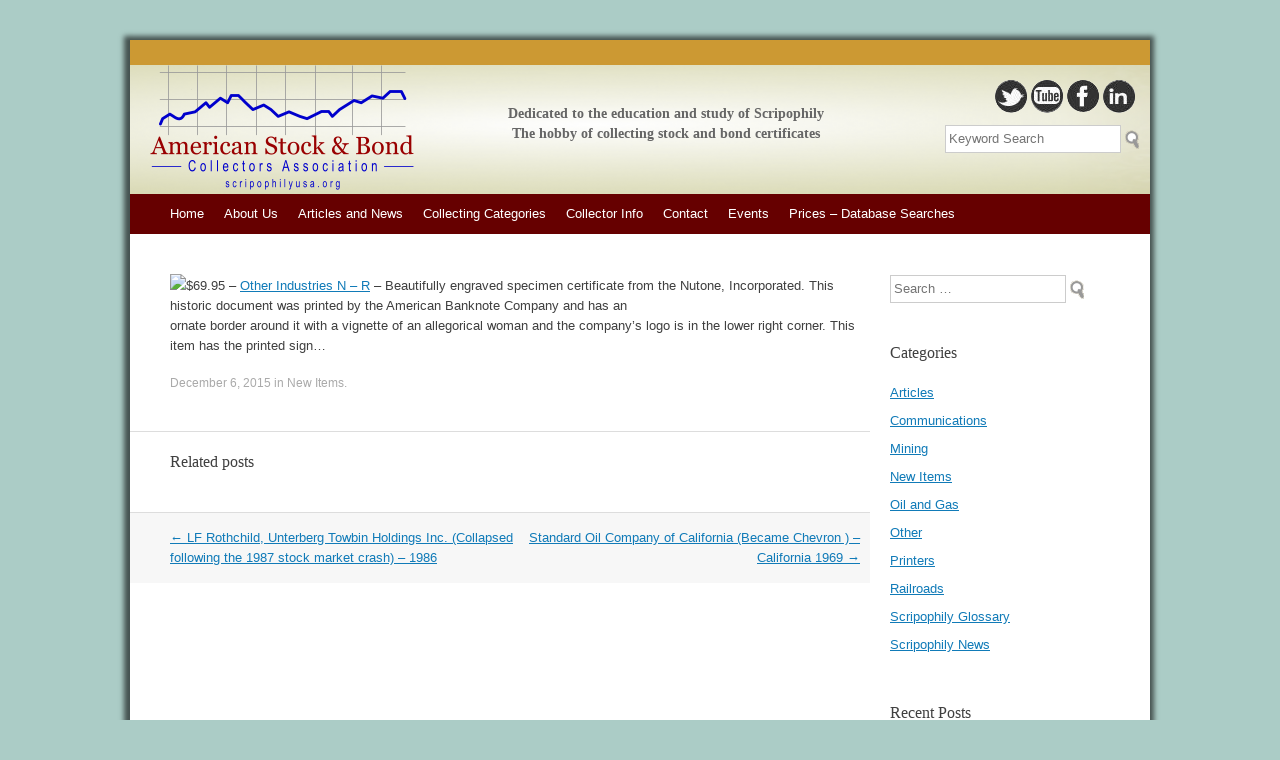

--- FILE ---
content_type: text/html; charset=UTF-8
request_url: https://scripophilyusa.org/2015/12/06/nutone-incorporated/
body_size: 11500
content:
<!DOCTYPE html>
<html lang="en-US">
<head>
<meta charset="UTF-8" />
<meta name="viewport" content="width=device-width, initial-scale=1" />
<title>Nutone, Incorporated | Scripophily USA - American Stock and Bond Collectors</title>
<link rel="profile" href="http://gmpg.org/xfn/11" />
<link rel="pingback" href="https://scripophilyusa.org/xmlrpc.php" />
<!--[if lt IE 9]>
<script src="https://scripophilyusa.org/wp-content/themes/expound/js/html5.js" type="text/javascript"></script>
<![endif]-->

<meta name='robots' content='max-image-preview:large' />
<link rel="alternate" type="application/rss+xml" title="Scripophily USA - American Stock and Bond Collectors &raquo; Feed" href="https://scripophilyusa.org/feed/" />
<link rel="alternate" type="application/rss+xml" title="Scripophily USA - American Stock and Bond Collectors &raquo; Comments Feed" href="https://scripophilyusa.org/comments/feed/" />
<link rel="alternate" title="oEmbed (JSON)" type="application/json+oembed" href="https://scripophilyusa.org/wp-json/oembed/1.0/embed?url=https%3A%2F%2Fscripophilyusa.org%2F2015%2F12%2F06%2Fnutone-incorporated%2F" />
<link rel="alternate" title="oEmbed (XML)" type="text/xml+oembed" href="https://scripophilyusa.org/wp-json/oembed/1.0/embed?url=https%3A%2F%2Fscripophilyusa.org%2F2015%2F12%2F06%2Fnutone-incorporated%2F&#038;format=xml" />
<style id='wp-img-auto-sizes-contain-inline-css' type='text/css'>
img:is([sizes=auto i],[sizes^="auto," i]){contain-intrinsic-size:3000px 1500px}
/*# sourceURL=wp-img-auto-sizes-contain-inline-css */
</style>
<link rel='stylesheet' id='pt-cv-public-style-css' href='https://scripophilyusa.org/wp-content/plugins/content-views-query-and-display-post-page/public/assets/css/cv.css?ver=4.2.1' type='text/css' media='all' />
<style id='wp-emoji-styles-inline-css' type='text/css'>

	img.wp-smiley, img.emoji {
		display: inline !important;
		border: none !important;
		box-shadow: none !important;
		height: 1em !important;
		width: 1em !important;
		margin: 0 0.07em !important;
		vertical-align: -0.1em !important;
		background: none !important;
		padding: 0 !important;
	}
/*# sourceURL=wp-emoji-styles-inline-css */
</style>
<style id='wp-block-library-inline-css' type='text/css'>
:root{--wp-block-synced-color:#7a00df;--wp-block-synced-color--rgb:122,0,223;--wp-bound-block-color:var(--wp-block-synced-color);--wp-editor-canvas-background:#ddd;--wp-admin-theme-color:#007cba;--wp-admin-theme-color--rgb:0,124,186;--wp-admin-theme-color-darker-10:#006ba1;--wp-admin-theme-color-darker-10--rgb:0,107,160.5;--wp-admin-theme-color-darker-20:#005a87;--wp-admin-theme-color-darker-20--rgb:0,90,135;--wp-admin-border-width-focus:2px}@media (min-resolution:192dpi){:root{--wp-admin-border-width-focus:1.5px}}.wp-element-button{cursor:pointer}:root .has-very-light-gray-background-color{background-color:#eee}:root .has-very-dark-gray-background-color{background-color:#313131}:root .has-very-light-gray-color{color:#eee}:root .has-very-dark-gray-color{color:#313131}:root .has-vivid-green-cyan-to-vivid-cyan-blue-gradient-background{background:linear-gradient(135deg,#00d084,#0693e3)}:root .has-purple-crush-gradient-background{background:linear-gradient(135deg,#34e2e4,#4721fb 50%,#ab1dfe)}:root .has-hazy-dawn-gradient-background{background:linear-gradient(135deg,#faaca8,#dad0ec)}:root .has-subdued-olive-gradient-background{background:linear-gradient(135deg,#fafae1,#67a671)}:root .has-atomic-cream-gradient-background{background:linear-gradient(135deg,#fdd79a,#004a59)}:root .has-nightshade-gradient-background{background:linear-gradient(135deg,#330968,#31cdcf)}:root .has-midnight-gradient-background{background:linear-gradient(135deg,#020381,#2874fc)}:root{--wp--preset--font-size--normal:16px;--wp--preset--font-size--huge:42px}.has-regular-font-size{font-size:1em}.has-larger-font-size{font-size:2.625em}.has-normal-font-size{font-size:var(--wp--preset--font-size--normal)}.has-huge-font-size{font-size:var(--wp--preset--font-size--huge)}.has-text-align-center{text-align:center}.has-text-align-left{text-align:left}.has-text-align-right{text-align:right}.has-fit-text{white-space:nowrap!important}#end-resizable-editor-section{display:none}.aligncenter{clear:both}.items-justified-left{justify-content:flex-start}.items-justified-center{justify-content:center}.items-justified-right{justify-content:flex-end}.items-justified-space-between{justify-content:space-between}.screen-reader-text{border:0;clip-path:inset(50%);height:1px;margin:-1px;overflow:hidden;padding:0;position:absolute;width:1px;word-wrap:normal!important}.screen-reader-text:focus{background-color:#ddd;clip-path:none;color:#444;display:block;font-size:1em;height:auto;left:5px;line-height:normal;padding:15px 23px 14px;text-decoration:none;top:5px;width:auto;z-index:100000}html :where(.has-border-color){border-style:solid}html :where([style*=border-top-color]){border-top-style:solid}html :where([style*=border-right-color]){border-right-style:solid}html :where([style*=border-bottom-color]){border-bottom-style:solid}html :where([style*=border-left-color]){border-left-style:solid}html :where([style*=border-width]){border-style:solid}html :where([style*=border-top-width]){border-top-style:solid}html :where([style*=border-right-width]){border-right-style:solid}html :where([style*=border-bottom-width]){border-bottom-style:solid}html :where([style*=border-left-width]){border-left-style:solid}html :where(img[class*=wp-image-]){height:auto;max-width:100%}:where(figure){margin:0 0 1em}html :where(.is-position-sticky){--wp-admin--admin-bar--position-offset:var(--wp-admin--admin-bar--height,0px)}@media screen and (max-width:600px){html :where(.is-position-sticky){--wp-admin--admin-bar--position-offset:0px}}

/*# sourceURL=wp-block-library-inline-css */
</style><style id='global-styles-inline-css' type='text/css'>
:root{--wp--preset--aspect-ratio--square: 1;--wp--preset--aspect-ratio--4-3: 4/3;--wp--preset--aspect-ratio--3-4: 3/4;--wp--preset--aspect-ratio--3-2: 3/2;--wp--preset--aspect-ratio--2-3: 2/3;--wp--preset--aspect-ratio--16-9: 16/9;--wp--preset--aspect-ratio--9-16: 9/16;--wp--preset--color--black: #000000;--wp--preset--color--cyan-bluish-gray: #abb8c3;--wp--preset--color--white: #ffffff;--wp--preset--color--pale-pink: #f78da7;--wp--preset--color--vivid-red: #cf2e2e;--wp--preset--color--luminous-vivid-orange: #ff6900;--wp--preset--color--luminous-vivid-amber: #fcb900;--wp--preset--color--light-green-cyan: #7bdcb5;--wp--preset--color--vivid-green-cyan: #00d084;--wp--preset--color--pale-cyan-blue: #8ed1fc;--wp--preset--color--vivid-cyan-blue: #0693e3;--wp--preset--color--vivid-purple: #9b51e0;--wp--preset--gradient--vivid-cyan-blue-to-vivid-purple: linear-gradient(135deg,rgb(6,147,227) 0%,rgb(155,81,224) 100%);--wp--preset--gradient--light-green-cyan-to-vivid-green-cyan: linear-gradient(135deg,rgb(122,220,180) 0%,rgb(0,208,130) 100%);--wp--preset--gradient--luminous-vivid-amber-to-luminous-vivid-orange: linear-gradient(135deg,rgb(252,185,0) 0%,rgb(255,105,0) 100%);--wp--preset--gradient--luminous-vivid-orange-to-vivid-red: linear-gradient(135deg,rgb(255,105,0) 0%,rgb(207,46,46) 100%);--wp--preset--gradient--very-light-gray-to-cyan-bluish-gray: linear-gradient(135deg,rgb(238,238,238) 0%,rgb(169,184,195) 100%);--wp--preset--gradient--cool-to-warm-spectrum: linear-gradient(135deg,rgb(74,234,220) 0%,rgb(151,120,209) 20%,rgb(207,42,186) 40%,rgb(238,44,130) 60%,rgb(251,105,98) 80%,rgb(254,248,76) 100%);--wp--preset--gradient--blush-light-purple: linear-gradient(135deg,rgb(255,206,236) 0%,rgb(152,150,240) 100%);--wp--preset--gradient--blush-bordeaux: linear-gradient(135deg,rgb(254,205,165) 0%,rgb(254,45,45) 50%,rgb(107,0,62) 100%);--wp--preset--gradient--luminous-dusk: linear-gradient(135deg,rgb(255,203,112) 0%,rgb(199,81,192) 50%,rgb(65,88,208) 100%);--wp--preset--gradient--pale-ocean: linear-gradient(135deg,rgb(255,245,203) 0%,rgb(182,227,212) 50%,rgb(51,167,181) 100%);--wp--preset--gradient--electric-grass: linear-gradient(135deg,rgb(202,248,128) 0%,rgb(113,206,126) 100%);--wp--preset--gradient--midnight: linear-gradient(135deg,rgb(2,3,129) 0%,rgb(40,116,252) 100%);--wp--preset--font-size--small: 13px;--wp--preset--font-size--medium: 20px;--wp--preset--font-size--large: 36px;--wp--preset--font-size--x-large: 42px;--wp--preset--spacing--20: 0.44rem;--wp--preset--spacing--30: 0.67rem;--wp--preset--spacing--40: 1rem;--wp--preset--spacing--50: 1.5rem;--wp--preset--spacing--60: 2.25rem;--wp--preset--spacing--70: 3.38rem;--wp--preset--spacing--80: 5.06rem;--wp--preset--shadow--natural: 6px 6px 9px rgba(0, 0, 0, 0.2);--wp--preset--shadow--deep: 12px 12px 50px rgba(0, 0, 0, 0.4);--wp--preset--shadow--sharp: 6px 6px 0px rgba(0, 0, 0, 0.2);--wp--preset--shadow--outlined: 6px 6px 0px -3px rgb(255, 255, 255), 6px 6px rgb(0, 0, 0);--wp--preset--shadow--crisp: 6px 6px 0px rgb(0, 0, 0);}:where(.is-layout-flex){gap: 0.5em;}:where(.is-layout-grid){gap: 0.5em;}body .is-layout-flex{display: flex;}.is-layout-flex{flex-wrap: wrap;align-items: center;}.is-layout-flex > :is(*, div){margin: 0;}body .is-layout-grid{display: grid;}.is-layout-grid > :is(*, div){margin: 0;}:where(.wp-block-columns.is-layout-flex){gap: 2em;}:where(.wp-block-columns.is-layout-grid){gap: 2em;}:where(.wp-block-post-template.is-layout-flex){gap: 1.25em;}:where(.wp-block-post-template.is-layout-grid){gap: 1.25em;}.has-black-color{color: var(--wp--preset--color--black) !important;}.has-cyan-bluish-gray-color{color: var(--wp--preset--color--cyan-bluish-gray) !important;}.has-white-color{color: var(--wp--preset--color--white) !important;}.has-pale-pink-color{color: var(--wp--preset--color--pale-pink) !important;}.has-vivid-red-color{color: var(--wp--preset--color--vivid-red) !important;}.has-luminous-vivid-orange-color{color: var(--wp--preset--color--luminous-vivid-orange) !important;}.has-luminous-vivid-amber-color{color: var(--wp--preset--color--luminous-vivid-amber) !important;}.has-light-green-cyan-color{color: var(--wp--preset--color--light-green-cyan) !important;}.has-vivid-green-cyan-color{color: var(--wp--preset--color--vivid-green-cyan) !important;}.has-pale-cyan-blue-color{color: var(--wp--preset--color--pale-cyan-blue) !important;}.has-vivid-cyan-blue-color{color: var(--wp--preset--color--vivid-cyan-blue) !important;}.has-vivid-purple-color{color: var(--wp--preset--color--vivid-purple) !important;}.has-black-background-color{background-color: var(--wp--preset--color--black) !important;}.has-cyan-bluish-gray-background-color{background-color: var(--wp--preset--color--cyan-bluish-gray) !important;}.has-white-background-color{background-color: var(--wp--preset--color--white) !important;}.has-pale-pink-background-color{background-color: var(--wp--preset--color--pale-pink) !important;}.has-vivid-red-background-color{background-color: var(--wp--preset--color--vivid-red) !important;}.has-luminous-vivid-orange-background-color{background-color: var(--wp--preset--color--luminous-vivid-orange) !important;}.has-luminous-vivid-amber-background-color{background-color: var(--wp--preset--color--luminous-vivid-amber) !important;}.has-light-green-cyan-background-color{background-color: var(--wp--preset--color--light-green-cyan) !important;}.has-vivid-green-cyan-background-color{background-color: var(--wp--preset--color--vivid-green-cyan) !important;}.has-pale-cyan-blue-background-color{background-color: var(--wp--preset--color--pale-cyan-blue) !important;}.has-vivid-cyan-blue-background-color{background-color: var(--wp--preset--color--vivid-cyan-blue) !important;}.has-vivid-purple-background-color{background-color: var(--wp--preset--color--vivid-purple) !important;}.has-black-border-color{border-color: var(--wp--preset--color--black) !important;}.has-cyan-bluish-gray-border-color{border-color: var(--wp--preset--color--cyan-bluish-gray) !important;}.has-white-border-color{border-color: var(--wp--preset--color--white) !important;}.has-pale-pink-border-color{border-color: var(--wp--preset--color--pale-pink) !important;}.has-vivid-red-border-color{border-color: var(--wp--preset--color--vivid-red) !important;}.has-luminous-vivid-orange-border-color{border-color: var(--wp--preset--color--luminous-vivid-orange) !important;}.has-luminous-vivid-amber-border-color{border-color: var(--wp--preset--color--luminous-vivid-amber) !important;}.has-light-green-cyan-border-color{border-color: var(--wp--preset--color--light-green-cyan) !important;}.has-vivid-green-cyan-border-color{border-color: var(--wp--preset--color--vivid-green-cyan) !important;}.has-pale-cyan-blue-border-color{border-color: var(--wp--preset--color--pale-cyan-blue) !important;}.has-vivid-cyan-blue-border-color{border-color: var(--wp--preset--color--vivid-cyan-blue) !important;}.has-vivid-purple-border-color{border-color: var(--wp--preset--color--vivid-purple) !important;}.has-vivid-cyan-blue-to-vivid-purple-gradient-background{background: var(--wp--preset--gradient--vivid-cyan-blue-to-vivid-purple) !important;}.has-light-green-cyan-to-vivid-green-cyan-gradient-background{background: var(--wp--preset--gradient--light-green-cyan-to-vivid-green-cyan) !important;}.has-luminous-vivid-amber-to-luminous-vivid-orange-gradient-background{background: var(--wp--preset--gradient--luminous-vivid-amber-to-luminous-vivid-orange) !important;}.has-luminous-vivid-orange-to-vivid-red-gradient-background{background: var(--wp--preset--gradient--luminous-vivid-orange-to-vivid-red) !important;}.has-very-light-gray-to-cyan-bluish-gray-gradient-background{background: var(--wp--preset--gradient--very-light-gray-to-cyan-bluish-gray) !important;}.has-cool-to-warm-spectrum-gradient-background{background: var(--wp--preset--gradient--cool-to-warm-spectrum) !important;}.has-blush-light-purple-gradient-background{background: var(--wp--preset--gradient--blush-light-purple) !important;}.has-blush-bordeaux-gradient-background{background: var(--wp--preset--gradient--blush-bordeaux) !important;}.has-luminous-dusk-gradient-background{background: var(--wp--preset--gradient--luminous-dusk) !important;}.has-pale-ocean-gradient-background{background: var(--wp--preset--gradient--pale-ocean) !important;}.has-electric-grass-gradient-background{background: var(--wp--preset--gradient--electric-grass) !important;}.has-midnight-gradient-background{background: var(--wp--preset--gradient--midnight) !important;}.has-small-font-size{font-size: var(--wp--preset--font-size--small) !important;}.has-medium-font-size{font-size: var(--wp--preset--font-size--medium) !important;}.has-large-font-size{font-size: var(--wp--preset--font-size--large) !important;}.has-x-large-font-size{font-size: var(--wp--preset--font-size--x-large) !important;}
/*# sourceURL=global-styles-inline-css */
</style>

<style id='classic-theme-styles-inline-css' type='text/css'>
/*! This file is auto-generated */
.wp-block-button__link{color:#fff;background-color:#32373c;border-radius:9999px;box-shadow:none;text-decoration:none;padding:calc(.667em + 2px) calc(1.333em + 2px);font-size:1.125em}.wp-block-file__button{background:#32373c;color:#fff;text-decoration:none}
/*# sourceURL=/wp-includes/css/classic-themes.min.css */
</style>
<link rel='stylesheet' id='slideshow-jquery-image-gallery-stylesheet_functional-css' href='https://scripophilyusa.org/wp-content/plugins/slideshow-jquery-image-gallery/style/SlideshowPlugin/functional.css?ver=2.3.1' type='text/css' media='all' />
<link rel='stylesheet' id='slideshow-jquery-image-gallery-ajax-stylesheet_style-light-css' href='https://scripophilyusa.org/wp-admin/admin-ajax.php?action=slideshow_jquery_image_gallery_load_stylesheet&#038;style=style-light&#038;ver=2.3.1' type='text/css' media='all' />
<link rel='stylesheet' id='slideshow-jquery-image-gallery-ajax-stylesheet_style-dark-css' href='https://scripophilyusa.org/wp-admin/admin-ajax.php?action=slideshow_jquery_image_gallery_load_stylesheet&#038;style=style-dark&#038;ver=2.3.1' type='text/css' media='all' />
<link rel='stylesheet' id='slideshow-jquery-image-gallery-ajax-stylesheet_slideshow-jquery-image-gallery-custom-styles_1-css' href='https://scripophilyusa.org/wp-admin/admin-ajax.php?action=slideshow_jquery_image_gallery_load_stylesheet&#038;style=slideshow-jquery-image-gallery-custom-styles_1&#038;ver=1453924661' type='text/css' media='all' />
<link rel='stylesheet' id='extendify-utility-styles-css' href='https://scripophilyusa.org/wp-content/plugins/extendify/public/build/utility-minimum.css?ver=6.9' type='text/css' media='all' />
<link rel='stylesheet' id='parent-style-css' href='https://scripophilyusa.org/wp-content/themes/expound/style.css?ver=6.9' type='text/css' media='all' />
<link rel='stylesheet' id='expound-style-css' href='https://scripophilyusa.org/wp-content/themes/expound-child/style.css?ver=20140129' type='text/css' media='all' />
<script type="text/javascript" src="https://scripophilyusa.org/wp-includes/js/jquery/jquery.min.js?ver=3.7.1" id="jquery-core-js"></script>
<script type="text/javascript" src="https://scripophilyusa.org/wp-includes/js/jquery/jquery-migrate.min.js?ver=3.4.1" id="jquery-migrate-js"></script>
<script type="text/javascript" src="https://scripophilyusa.org/wp-content/plugins/contact-bank/assets/global/plugins/custom/js/custom.js?ver=6.9" id="contact-bank-bootstrap.js-js"></script>
<script type="text/javascript" id="slideshow-jquery-image-gallery-script-js-extra">
/* <![CDATA[ */
var slideshow_jquery_image_gallery_script_adminURL = "https://scripophilyusa.org/wp-admin/";
//# sourceURL=slideshow-jquery-image-gallery-script-js-extra
/* ]]> */
</script>
<script type="text/javascript" src="https://scripophilyusa.org/wp-content/plugins/slideshow-jquery-image-gallery/js/min/all.frontend.min.js?ver=2.3.1" id="slideshow-jquery-image-gallery-script-js"></script>
<link rel="https://api.w.org/" href="https://scripophilyusa.org/wp-json/" /><link rel="alternate" title="JSON" type="application/json" href="https://scripophilyusa.org/wp-json/wp/v2/posts/615" /><link rel="EditURI" type="application/rsd+xml" title="RSD" href="https://scripophilyusa.org/xmlrpc.php?rsd" />
<meta name="generator" content="WordPress 6.9" />
<link rel="canonical" href="https://scripophilyusa.org/2015/12/06/nutone-incorporated/" />
<link rel='shortlink' href='https://scripophilyusa.org/?p=615' />
<meta name="bmi-version" content="2.0.0" />	<style type="text/css">
			.site-title,
        .site-description {
            position: absolute !important;
            clip: rect(1px 1px 1px 1px); /* IE6, IE7 */
            clip: rect(1px, 1px, 1px, 1px);
        }

        
	
			.site-header .site-branding {
			background-color: transparent;
			background-image: url('https://scripophilyusa.org/wp-content/uploads/2016/05/cropped-cropped-topbackground-new.png');
			background-position: 50% 0;
			background-repeat: no-repeat;
			height: 154px;
		}
		</style>
	<style type="text/css" id="custom-background-css">
body.custom-background { background-color: #abccc6; }
</style>
	      <script defer type="text/javascript" id="bmip-js-inline-remove-js">
        function objectToQueryString(obj){
          return Object.keys(obj).map(key => key + '=' + obj[key]).join('&');
        }

        function globalBMIKeepAlive() {
          let xhr = new XMLHttpRequest();
          let data = { action: "bmip_keepalive", token: "bmip", f: "refresh" };
          let url = 'https://scripophilyusa.org/wp-admin/admin-ajax.php' + '?' + objectToQueryString(data);
          xhr.open('POST', url, true);
          xhr.setRequestHeader("X-Requested-With", "XMLHttpRequest");
          xhr.onreadystatechange = function () {
            if (xhr.readyState === 4) {
              let response;
              if (response = JSON.parse(xhr.responseText)) {
                if (typeof response.status != 'undefined' && response.status === 'success') {
                  //setTimeout(globalBMIKeepAlive, 3000);
                } else {
                  //setTimeout(globalBMIKeepAlive, 20000);
                }
              }
            }
          };

          xhr.send(JSON.stringify(data));
        }

        document.querySelector('#bmip-js-inline-remove-js').remove();
      </script>
      </head>

<body class="wp-singular post-template-default single single-post postid-615 single-format-standard custom-background wp-theme-expound wp-child-theme-expound-child has-dashicons metaslider-plugin group-blog">
<div id="page" class="hfeed site">
		<header id="masthead" class="site-header" role="banner">
		<div class="site-branding">
			<div id="ybar">&nbsp;</div>
			<div id="whole-title">
				<div id="logo"><img src="https://scripophilyusa.org/wp-content/uploads/2016/03/susalogo.png" alt="American Stock and Bond Collectors Association" /></div>
			</div>
			<div id="midtext"><p style="text-align: center;"><strong> Dedicated to the education and study of Scripophily<br />
The hobby of collecting stock and bond certificates</strong></p>
</div>
			<div id="snet"><p><a href="https://twitter.com/scripophily" target="_blank"><img decoding="async" src="https://scripophilyusa.org/wp-content/uploads/2016/01/twitter.png" alt="" /></a> <a href="https://www.youtube.com/results?search_query=scripophily" target="_blank"><img decoding="async" src="https://scripophilyusa.org/wp-content/uploads/2016/01/youtube.png" alt="" /></a> <a href="https://www.facebook.com/groups/collectscripophily/" target="_blank"><img decoding="async" src="https://scripophilyusa.org/wp-content/uploads/2016/01/facebook.png" alt="" /></a> <a href="https://www.linkedin.com/vsearch/f?keywords=scripophily&amp;trk=tyah&amp;trkInfo=clickedVertical%3Ahistory%2CentityType%3AqueryHistoryName%2CclickedEntityId%3Ahistory_scripophily%2Cidx%3A0" target="_blank"><img decoding="async" src="https://scripophilyusa.org/wp-content/uploads/2016/01/linkedin.png" alt="" /></a></p>
</div>
			<div id="search">
				<aside id="search-2" class="widget widget_search">
				<form method="get" id="searchform" class="searchform" action="https://scripophilyusa.org/" role="search">
				<label for="s" class="screen-reader-text">Search</label>
				<input class="field" name="s" value="" id="s" placeholder="Keyword Search" type="search">
				<input class="submit" id="searchsubmit" value="Search" type="submit">
				</form>
				</aside>
			</div>
		</div>

		<nav id="site-navigation" class="navigation-main" role="navigation">
			<h1 class="menu-toggle">Menu</h1>
			<a class="skip-link screen-reader-text" href="#content">Skip to content</a>

			<div class="menu"><ul>
<li ><a href="https://scripophilyusa.org/">Home</a></li><li class="page_item page-item-16 page_item_has_children current_page_parent"><a href="https://scripophilyusa.org/about-us/">About Us</a>
<ul class='children'>
	<li class="page_item page-item-792"><a href="https://scripophilyusa.org/about-us/editorial-board/">Editorial Board</a></li>
	<li class="page_item page-item-239"><a href="https://scripophilyusa.org/about-us/privacy-policy/">Privacy Policy</a></li>
	<li class="page_item page-item-18"><a href="https://scripophilyusa.org/about-us/what-is-scripophily/">What is Scripophily</a></li>
</ul>
</li>
<li class="page_item page-item-763 page_item_has_children"><a href="https://scripophilyusa.org/articles-and-news-2/">Articles and News</a>
<ul class='children'>
	<li class="page_item page-item-44"><a href="https://scripophilyusa.org/articles-and-news-2/articles/">Articles</a></li>
	<li class="page_item page-item-946"><a href="https://scripophilyusa.org/articles-and-news-2/facebook/">Facebook Group</a></li>
	<li class="page_item page-item-46"><a href="https://scripophilyusa.org/articles-and-news-2/news/">News</a></li>
</ul>
</li>
<li class="page_item page-item-403 page_item_has_children"><a href="https://scripophilyusa.org/collecting-categories/">Collecting Categories</a>
<ul class='children'>
	<li class="page_item page-item-405"><a href="https://scripophilyusa.org/collecting-categories/autographs/">Autographs</a></li>
	<li class="page_item page-item-454 page_item_has_children"><a href="https://scripophilyusa.org/collecting-categories/transportation/">Automobiles, Railroads, Aviation, Shipping</a>
	<ul class='children'>
		<li class="page_item page-item-407"><a href="https://scripophilyusa.org/collecting-categories/transportation/automobiles/">Automobiles</a></li>
		<li class="page_item page-item-469"><a href="https://scripophilyusa.org/collecting-categories/transportation/aviation/">Aviation</a></li>
		<li class="page_item page-item-423"><a href="https://scripophilyusa.org/collecting-categories/transportation/railroads/">Railroads</a></li>
		<li class="page_item page-item-456"><a href="https://scripophilyusa.org/collecting-categories/transportation/shipping/">Shipping</a></li>
	</ul>
</li>
	<li class="page_item page-item-451"><a href="https://scripophilyusa.org/collecting-categories/frauds-and-scandals/">Bankruptcies, Frauds and Scandals</a></li>
	<li class="page_item page-item-440 page_item_has_children"><a href="https://scripophilyusa.org/collecting-categories/communications/">Communications</a>
	<ul class='children'>
		<li class="page_item page-item-1013"><a href="https://scripophilyusa.org/collecting-categories/communications/communication-stocks/">Communication Stocks</a></li>
		<li class="page_item page-item-445"><a href="https://scripophilyusa.org/collecting-categories/communications/telegraph/">Telegraph</a></li>
		<li class="page_item page-item-443"><a href="https://scripophilyusa.org/collecting-categories/communications/telephone/">Telephone</a></li>
	</ul>
</li>
	<li class="page_item page-item-415"><a href="https://scripophilyusa.org/collecting-categories/confederate-bonds/">Confederate Bonds</a></li>
	<li class="page_item page-item-419 page_item_has_children"><a href="https://scripophilyusa.org/collecting-categories/modern-and-dot-coms/">Dot Com&#8217;s and Modern</a>
	<ul class='children'>
		<li class="page_item page-item-1145"><a href="https://scripophilyusa.org/collecting-categories/modern-and-dot-coms/dot-com-boom-and-bust-stock-certificates/">Dot Com Boom and Bust Stock Certificates</a></li>
	</ul>
</li>
	<li class="page_item page-item-427 page_item_has_children"><a href="https://scripophilyusa.org/collecting-categories/entertainment/">Entertainment and Sports</a>
	<ul class='children'>
		<li class="page_item page-item-449"><a href="https://scripophilyusa.org/collecting-categories/entertainment/gambling-and-gaming/">Gambling and Gaming</a></li>
		<li class="page_item page-item-429"><a href="https://scripophilyusa.org/collecting-categories/entertainment/motion-pictures/">Motion Pictures</a></li>
		<li class="page_item page-item-447"><a href="https://scripophilyusa.org/collecting-categories/entertainment/sports/">Sports</a></li>
		<li class="page_item page-item-431"><a href="https://scripophilyusa.org/collecting-categories/entertainment/television/">Television</a></li>
	</ul>
</li>
	<li class="page_item page-item-409 page_item_has_children"><a href="https://scripophilyusa.org/collecting-categories/banks-and-insurance/">Financial</a>
	<ul class='children'>
		<li class="page_item page-item-434"><a href="https://scripophilyusa.org/collecting-categories/banks-and-insurance/banks/">Banks</a></li>
		<li class="page_item page-item-436"><a href="https://scripophilyusa.org/collecting-categories/banks-and-insurance/insurance/">Insurance</a></li>
		<li class="page_item page-item-779"><a href="https://scripophilyusa.org/collecting-categories/banks-and-insurance/lotteries-in-america/">Lotteries In America</a></li>
	</ul>
</li>
	<li class="page_item page-item-411 page_item_has_children"><a href="https://scripophilyusa.org/collecting-categories/government-bonds/">Government and War Bonds</a>
	<ul class='children'>
		<li class="page_item page-item-413"><a href="https://scripophilyusa.org/collecting-categories/government-bonds/liberty-bonds/">Liberty Bonds</a></li>
		<li class="page_item page-item-417"><a href="https://scripophilyusa.org/collecting-categories/government-bonds/savings-bonds/">Savings Bonds</a></li>
		<li class="page_item page-item-772"><a href="https://scripophilyusa.org/collecting-categories/government-bonds/state-bonds-municipal-bonds/">State Bonds / Municipal Bonds</a></li>
	</ul>
</li>
	<li class="page_item page-item-421"><a href="https://scripophilyusa.org/collecting-categories/international/">International</a></li>
	<li class="page_item page-item-425 page_item_has_children"><a href="https://scripophilyusa.org/collecting-categories/mining/">Mining</a>
	<ul class='children'>
		<li class="page_item page-item-464"><a href="https://scripophilyusa.org/collecting-categories/mining/michigan-mining/">Michigan Mining</a></li>
		<li class="page_item page-item-466"><a href="https://scripophilyusa.org/collecting-categories/mining/nevada-territory/">Nevada Territory</a></li>
		<li class="page_item page-item-462"><a href="https://scripophilyusa.org/collecting-categories/mining/western-mining/">Western Mining</a></li>
	</ul>
</li>
	<li class="page_item page-item-458 page_item_has_children"><a href="https://scripophilyusa.org/collecting-categories/oil-and-gas/">Oil and Gas</a>
	<ul class='children'>
		<li class="page_item page-item-460"><a href="https://scripophilyusa.org/collecting-categories/oil-and-gas/pennsylvania-venango-county/">Pennsylvania &#8211; Venango County</a></li>
	</ul>
</li>
	<li class="page_item page-item-474 page_item_has_children"><a href="https://scripophilyusa.org/collecting-categories/other/">Other</a>
	<ul class='children'>
		<li class="page_item page-item-481"><a href="https://scripophilyusa.org/collecting-categories/other/foods/">Foods</a></li>
		<li class="page_item page-item-476"><a href="https://scripophilyusa.org/collecting-categories/other/medical-and-drugs/">Medical and Drugs</a></li>
		<li class="page_item page-item-471"><a href="https://scripophilyusa.org/collecting-categories/other/old-paper-money-and-checks/">Old Paper Money and Checks</a></li>
		<li class="page_item page-item-478"><a href="https://scripophilyusa.org/collecting-categories/other/retail/">Retail</a></li>
		<li class="page_item page-item-483"><a href="https://scripophilyusa.org/collecting-categories/other/tobacco/">Tobacco</a></li>
	</ul>
</li>
	<li class="page_item page-item-438"><a href="https://scripophilyusa.org/collecting-categories/specimens/">Specimens</a></li>
</ul>
</li>
<li class="page_item page-item-22 page_item_has_children"><a href="https://scripophilyusa.org/collector-info/">Collector Info</a>
<ul class='children'>
	<li class="page_item page-item-34"><a href="https://scripophilyusa.org/collector-info/auction-results/">Auction Results</a></li>
	<li class="page_item page-item-28"><a href="https://scripophilyusa.org/collector-info/books-for-the-collector/">Books for the Collector</a></li>
	<li class="page_item page-item-26 page_item_has_children"><a href="https://scripophilyusa.org/collector-info/collector-resources/">Collector Resources</a>
	<ul class='children'>
		<li class="page_item page-item-711"><a href="https://scripophilyusa.org/collector-info/collector-resources/accessories/">Accessories</a></li>
		<li class="page_item page-item-770"><a href="https://scripophilyusa.org/collector-info/collector-resources/companies-incorporated-in-the-eighteenth-century/">Companies Incorporated in the Eighteenth Century</a></li>
	</ul>
</li>
	<li class="page_item page-item-36"><a href="https://scripophilyusa.org/collector-info/collectors-forum/">Collector&#8217;s Forum</a></li>
	<li class="page_item page-item-30"><a href="https://scripophilyusa.org/collector-info/dealers-and-auction-houses/">Dealers and Auction Houses</a></li>
	<li class="page_item page-item-38 page_item_has_children"><a href="https://scripophilyusa.org/collector-info/faq/">FAQ</a>
	<ul class='children'>
		<li class="page_item page-item-752"><a href="https://scripophilyusa.org/collector-info/faq/grading-standards/">Grading Standards</a></li>
	</ul>
</li>
	<li class="page_item page-item-143"><a href="https://scripophilyusa.org/collector-info/fraud-tips/">Fraud Tips</a></li>
	<li class="page_item page-item-964"><a href="https://scripophilyusa.org/collector-info/known-fakes-and-forgeries/">Known Fakes, Forgeries and Reproductions</a></li>
	<li class="page_item page-item-32 page_item_has_children"><a href="https://scripophilyusa.org/collector-info/links/">Links</a>
	<ul class='children'>
		<li class="page_item page-item-1268"><a href="https://scripophilyusa.org/collector-info/links/oldstockresearchservice/">Old Company Stock and Bond Research Service</a></li>
	</ul>
</li>
	<li class="page_item page-item-24"><a href="https://scripophilyusa.org/collector-info/themes-and-topics-to-collect/">Themes and Topics to Collect</a></li>
</ul>
</li>
<li class="page_item page-item-168"><a href="https://scripophilyusa.org/contact/">Contact</a></li>
<li class="page_item page-item-72 page_item_has_children"><a href="https://scripophilyusa.org/events/">Events</a>
<ul class='children'>
	<li class="page_item page-item-1057"><a href="https://scripophilyusa.org/events/scripophily-auctions-and-events/">Scripophily Auctions and Events</a></li>
</ul>
</li>
<li class="page_item page-item-1087 page_item_has_children"><a href="https://scripophilyusa.org/prices-database-searches/">Prices &#8211; Database Searches</a>
<ul class='children'>
	<li class="page_item page-item-5"><a href="https://scripophilyusa.org/prices-database-searches/whaco-data/">Historical Price Database</a></li>
	<li class="page_item page-item-1075"><a href="https://scripophilyusa.org/prices-database-searches/scripophily-data/">Website Price Data</a></li>
	<li class="page_item page-item-1106"><a href="https://scripophilyusa.org/prices-database-searches/coxrail/">Coxrail Railroad and Coal Companies</a></li>
</ul>
</li>
</ul></div>
								</nav><!-- #site-navigation -->
	</header><!-- #masthead -->
	
	<div id="main" class="site-main">

	<div id="primary" class="content-area">
		<div id="content" class="site-content" role="main">

		
			
<article id="post-615" class="post-615 post type-post status-publish format-standard hentry category-uncategorized">
	<header class="entry-header">
		<h1 class="entry-title">Nutone, Incorporated</h1>

		<div class="entry-meta">
			<a class="author" rel="author" href="https://scripophilyusa.org/author/admin/">admin</a> / <a class="entry-date" href="https://scripophilyusa.org/2015/12/06/nutone-incorporated/">December 6, 2015</a>		</div><!-- .entry-meta -->
	</header><!-- .entry-header -->

	<div class="entry-content">
		<p><img decoding="async" src="http://feeds2.yourstorewizards.com/1626/images/100x100/nuin.jpg">$69.95 &#8211; <a href="http://www.scripophily.net/mannr.html">Other Industries N &#8211; R</a> &#8211; Beautifully engraved specimen certificate from the Nutone, Incorporated. This historic document was printed by the American Banknote Company and has an<br />
ornate border around it with a vignette of an allegorical woman and the company&#8217;s logo is in the lower right corner. This item has the printed sign&#8230;</p>
			</div><!-- .entry-content -->

	<footer class="entry-meta">
		<a class="entry-date" href="https://scripophilyusa.org/2015/12/06/nutone-incorporated/">December 6, 2015</a> in <a href="https://scripophilyusa.org/category/articles/scripophily-news/uncategorized/" rel="category tag">New Items</a>. 	</footer><!-- .entry-meta -->
</article><!-- #post-## -->
			<div class="related-content">
	<h3 class="related-content-title">Related posts</h3>
	
		<article id="post-1529" class="post-1529 post type-post status-publish format-standard hentry category-uncategorized">

			
			<header class="entry-header">
				<h3 class="entry-title"><a href="https://scripophilyusa.org/2023/07/19/fords-theatre/" title="Permalink to Ford&#8217;s Theatre" rel="bookmark">Ford&#8217;s Theatre</a></h3>
			</header><!-- .entry-header -->

		</article>

	
		<article id="post-1507" class="post-1507 post type-post status-publish format-standard hentry category-uncategorized">

			
			<header class="entry-header">
				<h3 class="entry-title"><a href="https://scripophilyusa.org/2023/05/07/international-bond-and-share-society-announces-changes-to-the-leadership-team-tim-welo-is-new-chairman-and-bill-knadler-aka-fireman-bill-will-be-appointed-membership-secretary/" title="Permalink to International Bond and Share Society Announces Changes to the Leadership Team &#8211; Tim Welo is New Chairman and Bill Knadler (aka Fireman Bill) will be Appointed Membership Secretary" rel="bookmark">International Bond and Share Society Announces Changes to the Leadership Team &#8211; Tim Welo is New Chairman and Bill Knadler (aka Fireman Bill) will be Appointed Membership Secretary</a></h3>
			</header><!-- .entry-header -->

		</article>

	
		<article id="post-1427" class="post-1427 post type-post status-publish format-standard hentry category-articles category-uncategorized category-scripophily-news">

			
			<header class="entry-header">
				<h3 class="entry-title"><a href="https://scripophilyusa.org/2018/02/22/international-bond-share-society-adds-new-members-to-leadership-team-in-public-relations-and-membership/" title="Permalink to International Bond &#038; Share Society Adds New Members to Leadership Team in Public Relations and Membership" rel="bookmark">International Bond &#038; Share Society Adds New Members to Leadership Team in Public Relations and Membership</a></h3>
			</header><!-- .entry-header -->

		</article>

	</div>

				<nav role="navigation" id="nav-below" class="navigation-post">
		<h1 class="screen-reader-text">Post navigation</h1>

	
		<div class="nav-previous"><a href="https://scripophilyusa.org/2015/12/06/lf-rothchild-unterberg-towbin-holdings-inc-collapsed-following-the-1987-stock-market-crash-1986/" rel="prev"><span class="meta-nav">&larr;</span>&nbsp;LF Rothchild, Unterberg Towbin Holdings Inc. (Collapsed following the 1987 stock market crash) &#8211; 1986</a></div>		<div class="nav-next"><a href="https://scripophilyusa.org/2015/12/06/standard-oil-company-of-california-became-chevron-california-1969/" rel="next">Standard Oil Company of California (Became Chevron )  &#8211; California 1969&nbsp;<span class="meta-nav">&rarr;</span></a></div>
	
	</nav><!-- #nav-below -->
	
			
		
		</div><!-- #content -->
	</div><!-- #primary -->

	<div id="secondary" class="widget-area" role="complementary">
				<aside id="search-2" class="widget widget_search">	<form method="get" id="searchform" class="searchform" action="https://scripophilyusa.org/" role="search">
		<label for="s" class="screen-reader-text">Search</label>
		<input type="search" class="field" name="s" value="" id="s" placeholder="Search &hellip;" />
		<input type="submit" class="submit" id="searchsubmit" value="Search" />
	</form>
</aside><aside id="categories-2" class="widget widget_categories"><h1 class="widget-title">Categories</h1>
			<ul>
					<li class="cat-item cat-item-2"><a href="https://scripophilyusa.org/category/articles/">Articles</a>
</li>
	<li class="cat-item cat-item-16"><a href="https://scripophilyusa.org/category/articles/communications/">Communications</a>
</li>
	<li class="cat-item cat-item-14"><a href="https://scripophilyusa.org/category/mining/">Mining</a>
</li>
	<li class="cat-item cat-item-1"><a href="https://scripophilyusa.org/category/articles/scripophily-news/uncategorized/">New Items</a>
</li>
	<li class="cat-item cat-item-13"><a href="https://scripophilyusa.org/category/articles/oil-and-gas/">Oil and Gas</a>
</li>
	<li class="cat-item cat-item-15"><a href="https://scripophilyusa.org/category/articles/other/">Other</a>
</li>
	<li class="cat-item cat-item-6"><a href="https://scripophilyusa.org/category/articles/printers/">Printers</a>
</li>
	<li class="cat-item cat-item-4"><a href="https://scripophilyusa.org/category/articles/railroads/">Railroads</a>
</li>
	<li class="cat-item cat-item-7"><a href="https://scripophilyusa.org/category/articles/scripophilyglossary/">Scripophily Glossary</a>
</li>
	<li class="cat-item cat-item-8"><a href="https://scripophilyusa.org/category/articles/scripophily-news/">Scripophily News</a>
</li>
			</ul>

			</aside>
		<aside id="recent-posts-2" class="widget widget_recent_entries">
		<h1 class="widget-title">Recent Posts</h1>
		<ul>
											<li>
					<a href="https://scripophilyusa.org/2023/07/19/fords-theatre/">Ford&#8217;s Theatre</a>
									</li>
											<li>
					<a href="https://scripophilyusa.org/2023/05/07/international-bond-and-share-society-announces-changes-to-the-leadership-team-tim-welo-is-new-chairman-and-bill-knadler-aka-fireman-bill-will-be-appointed-membership-secretary/">International Bond and Share Society Announces Changes to the Leadership Team &#8211; Tim Welo is New Chairman and Bill Knadler (aka Fireman Bill) will be Appointed Membership Secretary</a>
									</li>
											<li>
					<a href="https://scripophilyusa.org/2018/02/24/rmsmythe/">RM Smythe Old Stock Research Service Since 1880</a>
									</li>
											<li>
					<a href="https://scripophilyusa.org/2018/02/22/international-bond-share-society-adds-new-members-to-leadership-team-in-public-relations-and-membership/">International Bond &#038; Share Society Adds New Members to Leadership Team in Public Relations and Membership</a>
									</li>
											<li>
					<a href="https://scripophilyusa.org/2018/02/14/dealer-profile-bob-kerstein-of-scripophily-com-international-bond-share-society/">Dealer Profile: Bob Kerstein of Scripophily.com &#8211; International Bond &#038; Share Society</a>
									</li>
					</ul>

		</aside>			</div><!-- #secondary -->	</div><!-- #main -->
	<footer id="colophon" class="site-footer" role="contentinfo">

		<div class="menu-footer-menu-container"><ul id="menu-footer-menu" class="menu"><li id="menu-item-276" class="menu-item menu-item-type-custom menu-item-object-custom menu-item-home menu-item-276"><a href="http://scripophilyusa.org">Home</a></li>
<li id="menu-item-274" class="menu-item menu-item-type-post_type menu-item-object-page menu-item-274"><a href="https://scripophilyusa.org/about-us/privacy-policy/">Privacy Policy</a></li>
<li id="menu-item-275" class="menu-item menu-item-type-post_type menu-item-object-page menu-item-275"><a href="https://scripophilyusa.org/contact/">Contact</a></li>
</ul></div>
		<div class="site-info">
			<p>© 2025 All Rights Reserved &#8211; American Stock and Bond Collectors LLC &#8211; ScripophilyUSA.org</p>
		</div><!-- .site-info -->
	</footer><!-- #colophon -->
</div><!-- #page -->

<script type="speculationrules">
{"prefetch":[{"source":"document","where":{"and":[{"href_matches":"/*"},{"not":{"href_matches":["/wp-*.php","/wp-admin/*","/wp-content/uploads/*","/wp-content/*","/wp-content/plugins/*","/wp-content/themes/expound-child/*","/wp-content/themes/expound/*","/*\\?(.+)"]}},{"not":{"selector_matches":"a[rel~=\"nofollow\"]"}},{"not":{"selector_matches":".no-prefetch, .no-prefetch a"}}]},"eagerness":"conservative"}]}
</script>
<script type="text/javascript" id="pt-cv-content-views-script-js-extra">
/* <![CDATA[ */
var PT_CV_PUBLIC = {"_prefix":"pt-cv-","page_to_show":"5","_nonce":"38764f28d7","is_admin":"","is_mobile":"","ajaxurl":"https://scripophilyusa.org/wp-admin/admin-ajax.php","lang":"","loading_image_src":"[data-uri]"};
var PT_CV_PAGINATION = {"first":"\u00ab","prev":"\u2039","next":"\u203a","last":"\u00bb","goto_first":"Go to first page","goto_prev":"Go to previous page","goto_next":"Go to next page","goto_last":"Go to last page","current_page":"Current page is","goto_page":"Go to page"};
//# sourceURL=pt-cv-content-views-script-js-extra
/* ]]> */
</script>
<script type="text/javascript" src="https://scripophilyusa.org/wp-content/plugins/content-views-query-and-display-post-page/public/assets/js/cv.js?ver=4.2.1" id="pt-cv-content-views-script-js"></script>
<script type="text/javascript" src="https://scripophilyusa.org/wp-content/themes/expound/js/navigation.js?ver=20120206" id="expound-navigation-js"></script>
<script type="text/javascript" src="https://scripophilyusa.org/wp-content/themes/expound/js/skip-link-focus-fix.js?ver=20130115" id="expound-skip-link-focus-fix-js"></script>
<script id="wp-emoji-settings" type="application/json">
{"baseUrl":"https://s.w.org/images/core/emoji/17.0.2/72x72/","ext":".png","svgUrl":"https://s.w.org/images/core/emoji/17.0.2/svg/","svgExt":".svg","source":{"concatemoji":"https://scripophilyusa.org/wp-includes/js/wp-emoji-release.min.js?ver=6.9"}}
</script>
<script type="module">
/* <![CDATA[ */
/*! This file is auto-generated */
const a=JSON.parse(document.getElementById("wp-emoji-settings").textContent),o=(window._wpemojiSettings=a,"wpEmojiSettingsSupports"),s=["flag","emoji"];function i(e){try{var t={supportTests:e,timestamp:(new Date).valueOf()};sessionStorage.setItem(o,JSON.stringify(t))}catch(e){}}function c(e,t,n){e.clearRect(0,0,e.canvas.width,e.canvas.height),e.fillText(t,0,0);t=new Uint32Array(e.getImageData(0,0,e.canvas.width,e.canvas.height).data);e.clearRect(0,0,e.canvas.width,e.canvas.height),e.fillText(n,0,0);const a=new Uint32Array(e.getImageData(0,0,e.canvas.width,e.canvas.height).data);return t.every((e,t)=>e===a[t])}function p(e,t){e.clearRect(0,0,e.canvas.width,e.canvas.height),e.fillText(t,0,0);var n=e.getImageData(16,16,1,1);for(let e=0;e<n.data.length;e++)if(0!==n.data[e])return!1;return!0}function u(e,t,n,a){switch(t){case"flag":return n(e,"\ud83c\udff3\ufe0f\u200d\u26a7\ufe0f","\ud83c\udff3\ufe0f\u200b\u26a7\ufe0f")?!1:!n(e,"\ud83c\udde8\ud83c\uddf6","\ud83c\udde8\u200b\ud83c\uddf6")&&!n(e,"\ud83c\udff4\udb40\udc67\udb40\udc62\udb40\udc65\udb40\udc6e\udb40\udc67\udb40\udc7f","\ud83c\udff4\u200b\udb40\udc67\u200b\udb40\udc62\u200b\udb40\udc65\u200b\udb40\udc6e\u200b\udb40\udc67\u200b\udb40\udc7f");case"emoji":return!a(e,"\ud83e\u1fac8")}return!1}function f(e,t,n,a){let r;const o=(r="undefined"!=typeof WorkerGlobalScope&&self instanceof WorkerGlobalScope?new OffscreenCanvas(300,150):document.createElement("canvas")).getContext("2d",{willReadFrequently:!0}),s=(o.textBaseline="top",o.font="600 32px Arial",{});return e.forEach(e=>{s[e]=t(o,e,n,a)}),s}function r(e){var t=document.createElement("script");t.src=e,t.defer=!0,document.head.appendChild(t)}a.supports={everything:!0,everythingExceptFlag:!0},new Promise(t=>{let n=function(){try{var e=JSON.parse(sessionStorage.getItem(o));if("object"==typeof e&&"number"==typeof e.timestamp&&(new Date).valueOf()<e.timestamp+604800&&"object"==typeof e.supportTests)return e.supportTests}catch(e){}return null}();if(!n){if("undefined"!=typeof Worker&&"undefined"!=typeof OffscreenCanvas&&"undefined"!=typeof URL&&URL.createObjectURL&&"undefined"!=typeof Blob)try{var e="postMessage("+f.toString()+"("+[JSON.stringify(s),u.toString(),c.toString(),p.toString()].join(",")+"));",a=new Blob([e],{type:"text/javascript"});const r=new Worker(URL.createObjectURL(a),{name:"wpTestEmojiSupports"});return void(r.onmessage=e=>{i(n=e.data),r.terminate(),t(n)})}catch(e){}i(n=f(s,u,c,p))}t(n)}).then(e=>{for(const n in e)a.supports[n]=e[n],a.supports.everything=a.supports.everything&&a.supports[n],"flag"!==n&&(a.supports.everythingExceptFlag=a.supports.everythingExceptFlag&&a.supports[n]);var t;a.supports.everythingExceptFlag=a.supports.everythingExceptFlag&&!a.supports.flag,a.supports.everything||((t=a.source||{}).concatemoji?r(t.concatemoji):t.wpemoji&&t.twemoji&&(r(t.twemoji),r(t.wpemoji)))});
//# sourceURL=https://scripophilyusa.org/wp-includes/js/wp-emoji-loader.min.js
/* ]]> */
</script>

</body>
</html>

--- FILE ---
content_type: text/css; charset=UTF-8
request_url: https://scripophilyusa.org/wp-admin/admin-ajax.php?action=slideshow_jquery_image_gallery_load_stylesheet&style=slideshow-jquery-image-gallery-custom-styles_1&ver=1453924661
body_size: 528
content:
.slideshow_container_slideshow-jquery-image-gallery-custom-styles_1 { background: #696046; }

.slideshow_container_slideshow-jquery-image-gallery-custom-styles_1 a { text-decoration: none; }
.slideshow_container_slideshow-jquery-image-gallery-custom-styles_1 a:hover { text-decoration: none; }

.slideshow_container_slideshow-jquery-image-gallery-custom-styles_1 .slideshow_slide { margin-right: 2px; }
.slideshow_container_slideshow-jquery-image-gallery-custom-styles_1 .slideshow_slide_image { }
.slideshow_container_slideshow-jquery-image-gallery-custom-styles_1 .slideshow_slide_video { }

.slideshow_container_slideshow-jquery-image-gallery-custom-styles_1 .slideshow_slide_text div.slideshow_title { font-size: 1.3em; }
.slideshow_container_slideshow-jquery-image-gallery-custom-styles_1 .slideshow_slide_text div.slideshow_description { }

.slideshow_container_slideshow-jquery-image-gallery-custom-styles_1 .slideshow_slide_text div,
.slideshow_container_slideshow-jquery-image-gallery-custom-styles_1 .slideshow_slide_text p,
.slideshow_container_slideshow-jquery-image-gallery-custom-styles_1 .slideshow_slide_text h1,
.slideshow_container_slideshow-jquery-image-gallery-custom-styles_1 .slideshow_slide_text h2,
.slideshow_container_slideshow-jquery-image-gallery-custom-styles_1 .slideshow_slide_text h3,
.slideshow_container_slideshow-jquery-image-gallery-custom-styles_1 .slideshow_slide_text h4,
.slideshow_container_slideshow-jquery-image-gallery-custom-styles_1 .slideshow_slide_text h5,
.slideshow_container_slideshow-jquery-image-gallery-custom-styles_1 .slideshow_slide_text h6 {
	text-align: center;
}

.slideshow_container_slideshow-jquery-image-gallery-custom-styles_1 .slideshow_description_box { background: #000; width: 100%; }

.slideshow_container_slideshow-jquery-image-gallery-custom-styles_1 .slideshow_description_box div.slideshow_title { font-size: 1.3em; }
.slideshow_container_slideshow-jquery-image-gallery-custom-styles_1 .slideshow_description_box div.slideshow_description { }

.slideshow_container_slideshow-jquery-image-gallery-custom-styles_1 .slideshow_description_box div,
.slideshow_container_slideshow-jquery-image-gallery-custom-styles_1 .slideshow_description_box div a,
.slideshow_container_slideshow-jquery-image-gallery-custom-styles_1 .slideshow_description_box p,
.slideshow_container_slideshow-jquery-image-gallery-custom-styles_1 .slideshow_description_box p a,
.slideshow_container_slideshow-jquery-image-gallery-custom-styles_1 .slideshow_description_box h1,
.slideshow_container_slideshow-jquery-image-gallery-custom-styles_1 .slideshow_description_box h1 a,
.slideshow_container_slideshow-jquery-image-gallery-custom-styles_1 .slideshow_description_box h2,
.slideshow_container_slideshow-jquery-image-gallery-custom-styles_1 .slideshow_description_box h2 a,
.slideshow_container_slideshow-jquery-image-gallery-custom-styles_1 .slideshow_description_box h3,
.slideshow_container_slideshow-jquery-image-gallery-custom-styles_1 .slideshow_description_box h3 a,
.slideshow_container_slideshow-jquery-image-gallery-custom-styles_1 .slideshow_description_box h4,
.slideshow_container_slideshow-jquery-image-gallery-custom-styles_1 .slideshow_description_box h4 a,
.slideshow_container_slideshow-jquery-image-gallery-custom-styles_1 .slideshow_description_box h5,
.slideshow_container_slideshow-jquery-image-gallery-custom-styles_1 .slideshow_description_box h5 a,
.slideshow_container_slideshow-jquery-image-gallery-custom-styles_1 .slideshow_description_box h6,
.slideshow_container_slideshow-jquery-image-gallery-custom-styles_1 .slideshow_description_box h6 a {
	text-align: center;
	color: #fff;
}

.slideshow_container_slideshow-jquery-image-gallery-custom-styles_1 .slideshow_transparent { filter: alpha(opacity = 50); opacity: 0.5; }
.slideshow_container_slideshow-jquery-image-gallery-custom-styles_1 .slideshow_transparent:hover { filter: alpha(opacity = 80); opacity: 0.8; }

.slideshow_container_slideshow-jquery-image-gallery-custom-styles_1 .slideshow_loading_icon {
	position: absolute;
	top: 50%;
	left: 50%;
	width: 32px;
	height: 32px;
	margin: -16px 0 0 -16px;
	background: url('https://scripophilyusa.org/wp-content/plugins/slideshow-jquery-image-gallery/images/SlideshowPlugin/loading-icon-128x128.gif') no-repeat;
	background-size: 32px 32px;
}

.slideshow_container_slideshow-jquery-image-gallery-custom-styles_1 .slideshow_controlPanel {
	width: 20px;
	height: 20px;
	margin-left: -10px;
}

.slideshow_container_slideshow-jquery-image-gallery-custom-styles_1 .slideshow_controlPanel ul { }

.slideshow_container_slideshow-jquery-image-gallery-custom-styles_1 .slideshow_controlPanel ul li {
	width: 20px;
	height: 20px;
}

.slideshow_container_slideshow-jquery-image-gallery-custom-styles_1 .slideshow_controlPanel ul li:hover { }

.slideshow_container_slideshow-jquery-image-gallery-custom-styles_1 .slideshow_play {
	background: url('https://scripophilyusa.org/wp-content/plugins/slideshow-jquery-image-gallery/images/SlideshowPlugin/dark-controlpanel.png') 0 0 no-repeat;
}

.slideshow_container_slideshow-jquery-image-gallery-custom-styles_1 .slideshow_pause {
	background: url('https://scripophilyusa.org/wp-content/plugins/slideshow-jquery-image-gallery/images/SlideshowPlugin/dark-controlpanel.png') -20px 0 no-repeat;
}

.slideshow_container_slideshow-jquery-image-gallery-custom-styles_1 .slideshow_button {
	margin-top: -50px;
	height: 100px;
	width: 24px;
	background: url('https://scripophilyusa.org/wp-content/plugins/slideshow-jquery-image-gallery/images/SlideshowPlugin/dark-arrows.png') no-repeat;
}

.slideshow_container_slideshow-jquery-image-gallery-custom-styles_1 .slideshow_previous { }

.slideshow_container_slideshow-jquery-image-gallery-custom-styles_1 .slideshow_next {
	background-position: -24px 0;
}

.slideshow_container_slideshow-jquery-image-gallery-custom-styles_1 .slideshow_pagination { bottom: 20px; }

.slideshow_container_slideshow-jquery-image-gallery-custom-styles_1 .slideshow_pagination_center {	}

.slideshow_container_slideshow-jquery-image-gallery-custom-styles_1 .slideshow_pagination .slideshow_currentView {
	filter: alpha(opacity = 80);
	opacity: 0.8;
}

.slideshow_container_slideshow-jquery-image-gallery-custom-styles_1 .slideshow_pagination ul { }

.slideshow_container_slideshow-jquery-image-gallery-custom-styles_1 .slideshow_pagination ul li {
	margin: 0 2px;
	width: 15px;
	height: 15px;
	background: url('https://scripophilyusa.org/wp-content/plugins/slideshow-jquery-image-gallery/images/SlideshowPlugin/dark-bullet.png') no-repeat;
}

--- FILE ---
content_type: text/css
request_url: https://scripophilyusa.org/wp-content/themes/expound-child/style.css?ver=20140129
body_size: 2009
content:
/*
 Theme Name:   Expound Child
 Theme URI:    http://scripophilyusa.org/expound-child/
 Description:  Expound Child Theme
 Author:       Konstantin Kovshenin
 Author URI:   http://kovshenin.com
 Template:     expound
 Version:      1.0.0
 Text Domain:  expound-child
*/

#page { box-shadow: -1px 1px 5px 5px rgba(0,0,0,0.6);  }

.ibss {text-align:center; color:#fff; margin-left:35%; padding-top:10px; font-size:12pt; font-weight:bold; clear:both;}

.navigation-main { background-color: #660000; }

.navigation-main li { background-color: #660000; }

.navigation-main li:hover {  background-color: #993333; }

.navigation-main ul > .current_page_item, .navigation-main ul > .current-menu-item, .navigation-main ul > .current-post-ancestor, .navigation-main ul > .current-menu-ancestor, .navigation-main ul > .current-menu-parent, .navigation-main ul > .current-post-parent 
{ background-color: #993333; }
.navigation-main ul > .current_page_item:hover { background-color: #993333; }

.navigation-main ul > .current_page_item a::after, .navigation-main ul > .current-menu-item a::after, .navigation-main ul > .current-post-ancestor a::after, .navigation-main ul > .current-menu-parent a::after, .navigation-main ul > .current-post-parent a::after 
{ border-top: 6px solid #993333; }

.navigation-main ul > .current_page_item:hover a:after,
.navigation-main ul > .current-menu-item:hover a:after,
.navigation-main ul > .current-post-ancestor:hover a:after,
.navigation-main ul > .current-menu-ancestor:hover a:after,
.navigation-main ul > .current-menu-parent:hover a:after,
.navigation-main ul > .current-post-parent:hover a:after {
  border-top-color: #993333;
}

#ybar { background-color: #cc9933; width: 100%; height: 25px; }
#whole-title { display: inline-block;   font-family: serif; color: #000; font-weight: bold; }
#main-title { font-size: 32px; }
#sub-title { padding-top: 8px; font-size: 20px; letter-spacing: 7px; }
#logo { padding-left: 20px; padding-right: 90px; }
.site-branding span {  }

#midtext { position: relative; font-family: serif; display: inline-block; font-size: 14px; color: #666; bottom: 52px;  }

#snet { position: absolute; top: 40px; right: 15px; }
#search { position: absolute; top: 85px; right: 5px; }
#toplinks { position: absolute; top: 120px; right: 21px; color: #666; }
.widget_search .submit { 
	display: inline-block;
	background: transparent url(https://scripophilyusa.org/wp-content/uploads/2016/03/search.png) no-repeat;
	width:20px;
	height:20px;
	border: 0;
	text-indent:-9999px;
	padding-top: 10px;
	vertical-align: middle;
	transition: opacity .25s ease-in-out;
}
.widget_search .submit:hover { 
	background: transparent url(https://scripophilyusa.org/wp-content/uploads/2016/03/search.png) no-repeat;
	opacity: .5;
}
.mc-field-group label { display: inline-block; width: 100px; }
#mc-embedded-subscribe { display: inline-block; background-color: #7b94ac; margin: 0; padding: 2px 6px; border-radius: 4px; box-shadow: -2px 2px 3px #666; color: #000; transition: opacity .25s ease-in-out;  }
#mc-embedded-subscribe:hover { opacity: .5; }

#main { border-bottom: 25px solid #cc9933; }

.home .site-content article { padding-top: 0; }

#hometext { padding-bottom: 10px; }
#homeslides { }
#section-box-l { box-shadow: -5px 5px 2px #aaa; background-color: #fff; margin: 16px 0 24px 24px; padding: 12px; width: 445px; display: inline-block; vertical-align: top; }
#section-box-l h2 { margin-top: 10px !important; }
#section-box-r { box-shadow: -5px 5px 2px #aaa; background-color: #fff; margin: 16px 0 24px 24px; padding: 12px; width: 445px; display: inline-block; vertical-align: top; }

.menu-footer-menu-container ul {  margin-left: 0; }
.menu-footer-menu-container ul li {  display: inline; margin-right: .75em;  }

.home .entry-content { background: #fff url(https://scripophilyusa.org/wp-content/uploads/2016/03/pagebackground.png) repeat; }

.wp-caption { margin-bottom: 0; }

.para-no-space p { margin-bottom: 0; }

@media only screen and (max-width: 1080px) {
}

@media only screen and (max-width: 1020px) {
	#logo { padding-right: 20px; }
}

@media only screen and (max-width: 960px) {
}

@media only screen and (max-width: 900px) {

	#homeslides {  }

	#whole-title { position: static; display: block; text-align: center; padding: 12px 0 0 0; font-family: serif; color: #000; font-weight: bold; }
	#main-title { display: block; font-size: 24px; }
	#sub-title { display: block; padding-top: 8px; font-size: 18px; letter-spacing: 4px; }
	#logo { display: block; padding-left: 0px; padding-right: 0px; }

	#snet { position: static; text-align: center; top: 0px; right: 0px; z-index: 9999; }
	#search { position: static; text-align: center; top: 0px; right: 0px; z-index: 9999; }
	#toplinks { position: static; text-align: center; top: 0px; right: 0px; z-index: 9999; padding-bottom: 6px; }
	#midtext { position: static; text-align: center; display: block; padding-top: 16px; }

	#banner { display: none; }
	.site-header .site-branding { height: auto !important; background-color: #ddddbb !important; }
	.site-branding span { display: block; padding: 16px; font-size: 24px; }
	.ibss { margin: 0; color:#fff; padding: 4px 4px 0 4px; }
	#page { margin-top: 8px !important; }
	.entry-content { margin-top: .5em; }

	#section-box-l { box-shadow: -5px 5px 2px #aaa; background-color: #fff; margin: 8px 0 12px 12px; padding: 6px; width: auto; display: inline-block; vertical-align: top; }
	#section-box-l h2 { margin-top: 10px !important; }
	#section-box-r { box-shadow: -5px 5px 2px #aaa; background-color: #fff; margin: 8px 0 12px 12px; padding: 6px; width: auto; display: inline-block; vertical-align: top; }

	#search aside { margin-bottom: .25em; }

}


	/*
	Max width before this PARTICULAR table gets nasty
	This query will take effect for any screen smaller than 760px
	and also iPads specifically.
	*/
	@media
	only screen and (max-width: 760px),
	(min-device-width: 768px) and (max-device-width: 1024px)  {

		#post-5 { padding: 8px; }

		/* Force table to not be like tables anymore */
		#post-5 table, #post-5 thead, #post-5 tbody, #post-5 th, #post-5 td, #post-5 tr {
			display: block;
		}

		/* Hide table headers (but not display: none;, for accessibility) */
		#post-5 thead tr {
			position: absolute;
			top: -9999px;
			left: -9999px;
		}

		#post-5 tr { border: 1px solid #ccc; }

		#post-5 td {
			/* Behave  like a "row" */
			border: none;
			border-bottom: 1px solid #eee;
			position: relative;
			padding-left: 40%;
		}

		#post-5 td:before {
			/* Now like a table header */
			position: absolute;
			/* Top/left values mimic padding */
			top: 6px;
			left: 6px;
			width: 35%;
			padding-right: 10px;
			white-space: nowrap;
		}

		/*
		Label the data
		*/
		#post-5 td:nth-of-type(1):before { content: "Name"; }
		#post-5 td:nth-of-type(2):before { content: "Category"; }
		#post-5 td:nth-of-type(3):before { content: "Auction Date"; }
		#post-5 td:nth-of-type(4):before { content: "Auction Cat."; }
		#post-5 td:nth-of-type(5):before { content: "Item Number"; }
		#post-5 td:nth-of-type(6):before { content: "Year Signed"; }
		#post-5 td:nth-of-type(7):before { content: "Color"; }
		#post-5 td:nth-of-type(8):before { content: "Type"; }
		#post-5 td:nth-of-type(9):before { content: "Signed"; }
		#post-5 td:nth-of-type(10):before { content: "Est-Ask"; }
		#post-5 td:nth-of-type(11):before { content: "Realized"; }
		#post-5 td:nth-of-type(12):before { content: "Comm-Disc"; }
		#post-5 td:nth-of-type(13):before { content: "Cost"; }
		#post-5 td:nth-of-type(14):before { content: "Remarks"; }


		#post-1075 { padding: 8px; }

		/* Force table to not be like tables anymore */
		#post-1075 table, #post-1075 thead, #post-1075 tbody, #post-1075 th, #post-1075 td, #post-1075 tr {
			display: block;
		}

		/* Hide table headers (but not display: none;, for accessibility) */
		#post-1075 thead tr {
			position: absolute;
			top: -9999px;
			left: -9999px;
		}

		#post-1075 tr { border: 1px solid #ccc; }

		#post-1075 td {
			/* Behave  like a "row" */
			border: none;
			border-bottom: 1px solid #eee;
			position: relative;
			padding-left: 25%;
		}

		#post-1075 td:before {
			/* Now like a table header */
			position: absolute;
			/* Top/left values mimic padding */
			top: 6px;
			left: 6px;
			width: 20%;
			padding-right: 10px;
			white-space: nowrap;
		}

		/*
		Label the data
		*/
		#post-1075 td:nth-of-type(1):before { content: "Name"; }
		#post-1075 td:nth-of-type(2):before { content: "Price"; }
		#post-1075 td:nth-of-type(3):before { content: "Date"; }
		#post-1075 td:nth-of-type(4):before { content: "Cert. Date"; }
		#post-1075 td:nth-of-type(5):before { content: "Dealer"; }

	}

@media only screen and (max-width: 480px) {

	#page { margin: 4px auto; width: 95%;  }

	#whole-title {  }
	#main-title {  }
	#sub-title {  }
}


.home .site-content article {
    padding-right: 0px;
}
.home .site-content article {
	padding-left: 0px;
	padding-bottom: 0px;
	border-bottom: none;
}
.entry-header { display: none; }
.entry-content { margin-top: 0px; }
.home #primary {
    padding-top: 0px;
}
.site-footer {
	background-color: #243649;
	color: #fff;
}